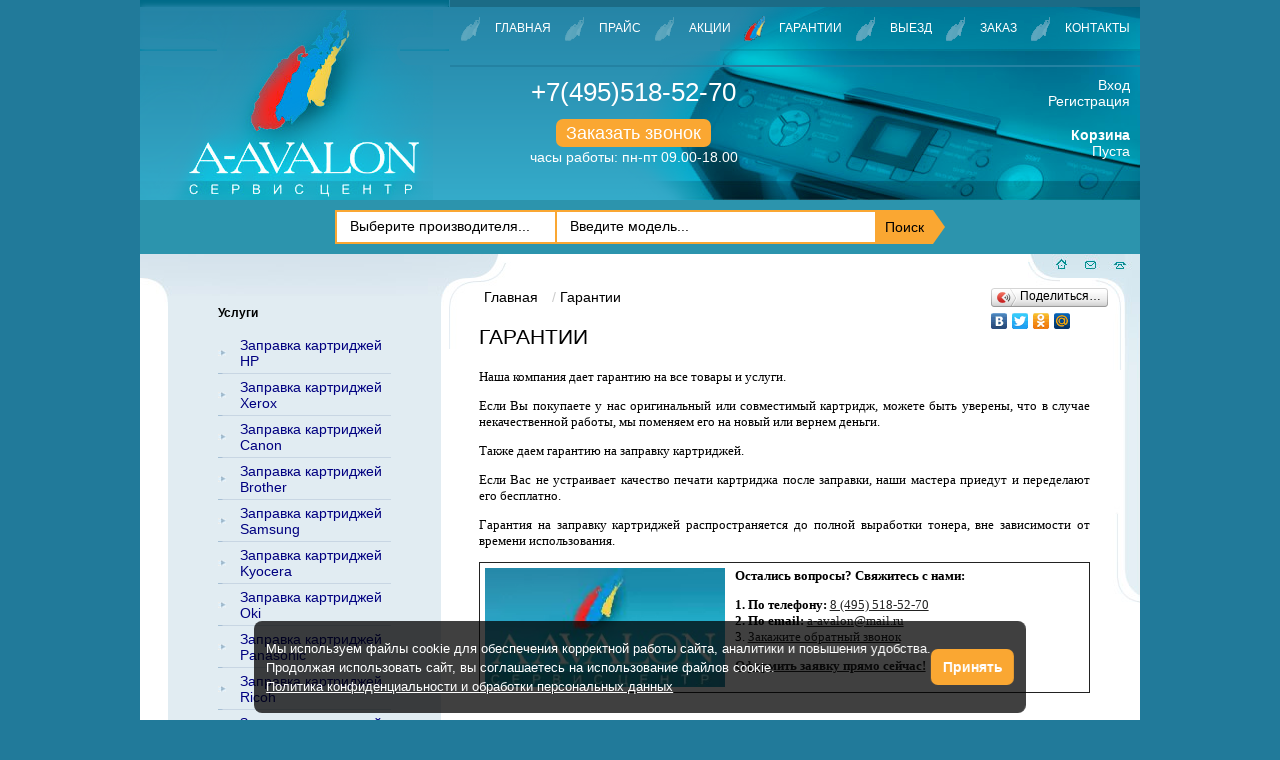

--- FILE ---
content_type: text/html; charset=UTF-8
request_url: https://www.a-avalon.ru/garantiya/
body_size: 9844
content:
<!doctype html>
<html lang="ru">
<head>
    <meta charset="utf-8">
<meta name='yandex-verification' content='75e0f37bc2683160' />
<meta name="google-site-verification" content="9V58WjZ27t7OClivy9tbQyapSrBwraQ0fe_seUflspM" />
<meta name="cmsmagazine" content="b660f4e6575228e09ad24f0c68fcf699" />
<script>
(function(i, s, o, g, r, a, m) {
  i['GoogleAnalyticsObject'] = r;
  i[r] = i[r] || function() {
    (i[r].q = i[r].q || []).push(arguments)
  }, i[r].l = 1 * new Date();
  a = s.createElement(o),
    m = s.getElementsByTagName(o)[0];
  a.async = 1;
  a.src = g;
  m.parentNode.insertBefore(a, m)
})(window, document, 'script', '//www.google-analytics.com/analytics.js', 'ga');

ga('create', 'UA-52478192-1', 'auto');
ga('send', 'pageview');
</script>
<!--[if IE]><script type="text/javascript" src="/js/excanvas.js"></script><![endif]-->

<base href="https://www.a-avalon.ru/">
<title>Гарантии компании «А-авалон»</title>
<meta name="description" content="Компания «А-Авалон» предлагает услуги по обслуживанию оргтехники: заправка картриджей, ремонт, обучение. Гарантии. Наш телефон в Москве: +7 (495) 518-52-70" /> 
<meta name="keywords" content="заправка, картридж, Гарантии"> 
<meta charset="utf-8">
  <meta name="viewport" content="width=device-width, initial-scale=1.0, user-scalable=no, maximum-scale=1.0, shrink-to-fit=no"/>

<link rel="shortcut icon" href="/favicon.ico">



<link rel="stylesheet" href="/static/boilerplate_v.css?v=6">






<link rel="stylesheet" href="/fancybox3/dist/jquery.fancybox.min.css?v=5" />
<script src="/js/jquery.min.js"></script>
<script type="text/javascript" src="/js/runtime.js"></script>
<script src="/fancybox3/dist/jquery.fancybox.min.js"></script>
<script type="text/javascript" src="/static/file2.js"></script>
<script src="/js/float-block.js"></script>



<!--[if lt IE 9]><script src="/js/html5shiv.js"></script><![endif]-->
<script type="text/javascript">
$(document).ready(function() {
  jQuery(".single_image").fancybox();
  jQuery(".zvonok-obr").fancybox({
    'titlePosition': 'inside',
    'transitionIn': 'none',
    'transitionOut': 'none'
  });
  jQuery('#header-navigation a[title="Акции"]').css({
    'text-decoration': 'underline'
  });
  jQuery("#upbutton").hide();

  // fade in #back-top
  jQuery(function() {
    jQuery(window).scroll(function() {
      if (jQuery(this).scrollTop() > 10) {
        jQuery('#upbutton').fadeIn();
      } else {
        jQuery('#upbutton').fadeOut();
      }
    });

    // scroll body to 0px on click
    jQuery('#upbutton').click(function() {
      jQuery('body,html').animate({
        scrollTop: 0
      }, 800);
      return false;
    });
  });

    jQuery("#FindForm_input").keyup(function(){
        vl=jQuery(this).val();
        if(vl.length>2){
            jQuery.ajax({
                url: '/index.php?id=3575&type=2&txt='+vl+'&parent='+jQuery("[name='marka']").val(),
                type: 'POST',
                success: function(data) {
                    data_arr=data.split("||");
                    str_search='';
                    for(i=0;i<data_arr.length;i++){
                        dat_temp=data_arr[i].split("**");
                        str_search+='<div class="search_result">'+dat_temp[0]+'<span class="hidden_url">'+dat_temp[1]+'</div></div>';
                    }
                    jQuery("#search_results").html(str_search);
                    jQuery("#search_results").show();
                }
            });
        }else{
            jQuery("#search_results").hide();
        }
    });
    jQuery(document).on("click",".search_result",function(){
        url=jQuery(this).find(".hidden_url").html();
        location.href=url;
        //jQuery("#FindForm_input").val(jQuery(this).html());
        //jQuery("#search_results").hide();
        //jQuery("form[name='fFind']").submit();
    });
  
});
</script>
<style>
    .tMassa { white-space: nowrap; }
    #search_results{width: 300px;position:absolute;z-index:1;background:#fff;border:1px solid #217a9a;max-height:180px;overflow:auto;}
    .search_result{cursor:pointer;background: #fff;line-height: 36px;padding-left: 20px;padding-right: 20px;/*border-bottom: 1px solid rgb(238, 238, 238);*/}
    .search_result:hover{background:#eee;}
    .hidden_url{display:none;}
</style>

</head>
<body class="page-id-63 page-main-template">
<header id="header" class=" clearfix">
	<div class="line_one" id="logo">
		<a href="/"><img src="/static/img/logo_m.png.webp" alt="Авалон-А" /></a>
	</div>
	<div class="mobile_menus">
	<div class="aside-toggler aside-trigger-toogle-left aside-trigger-left desktop-toggler"><span></span><span></span><span></span></div>
      </div>   
	<div class="line_one topmenuright">
		<nav id="header-navigation" class=" navigation tc clearfix" role="navigation">
			<ul><li  class="first">
    <a  href="https://www.a-avalon.ru/ " >Главная</a>
</li>
<li >
    <a  href="/pricelist/ " >Прайс</a>
</li>
<li >
    <a  href="/akcii/ " >Акции</a>
</li>
<li  class="active">
    <a  href="/garantiya/ " >Гарантии</a>
</li>
<li >
    <a  href="/viezd/ " >Выезд</a>
</li>
<li >
    <a  href="/mail/ " >Заказ</a>
</li>
<li  class="last">
    <a  href="/contacts/ " >Контакты</a>
</li>
</ul>
		</nav><div class="andro_aside-overlay aside-right-close"></div>
		<div class="tc blockphone" >
			<div class="phone">
                <a href="tel:+74955185270">+7(495)518-52-70</a>
			</div>
    			<p class="mt15">
    			    <a class="zvonok-obr" href="#zvonok">Заказать звонок</a>
    				<span>часы работы: пн-пт 09.00-18.00</span>
    			</p>
		</div>
		<div class="right_cart_kab">
		    <div class="profil">
		    <a href="auth/">Вход</a><br/>
<a href="reg/">Регистрация</a><br/>
		   </div>
		    <div class="shop-cart" data-shopcart="1" style="padding: 0;">
    <a href=""><b>Корзина</b></a>
	<div class="shop-cart-empty" style="padding: 0;">
		Пуста
	</div>
</div>

		    <style>
		        /* main */
#shk_prodHelper { position: absolute; z-index:100; width:150px; padding:5px; background-color:#f5f5f5; border:1px solid #888; display:none; box-shadow: 2px 2px 8px #B2B2B2; border-radius:4px; }
#shk_prodHelper div { padding:5px 0; text-align: center; }
.shk_loading { width:30px; height:30px; position: absolute; z-index:100; background:url('/assets/components/shopkeeper3/web/css/default/ajax-loader.gif') center center no-repeat #fff; border:1px solid #888; display: none; border-radius:4px; }

/* addit */
#shk_prodHelperName { width: 95%; margin: 0 auto; overflow: hidden; white-space: nowrap; text-overflow: ellipsis; }
#shk_prodHelper input[type="text"] { padding: 2px 5px; border: 1px solid #888; box-shadow: 1px 1px 4px #B2B2B2 inset; border-radius: 2px; font-size: 12px; text-align: center; }
#shk_prodHelperName .msg { width: 100%; text-overflow: clip; white-space: normal; }

.relative { width:100%; position:relative; }
.error { color:red; }
.price-add { color:red; padding-left:3px; line-height:0; }
.shk_count_button { width: 26px; height: 26px; white-space: nowrap; padding: 0; margin:0 4px; /*border-radius: 13px;*/ }
.shk-but { margin: 0 4px; }
.shk-count { padding: 2px; text-align: center; }

/* materials */
.materials { padding:5px 0; }
.materials img { width:70px; }
.materials input { cursor: pointer; }
		    </style>
		</div>
	</div>
	
	 <div class="search-wrapper">
	        
            <form action="psearch/" method="post" name="fFind" onsubmit="ActivateFindAlgoritm(document.fFind.pZapros.value); return false;">
            	<div class="lineForm" id="FindForm_select_conteiner">
            		<select id="1234" class="sel80" name="marka" tabindex="2">
            			<option value="all">Выберите производителя...</option>
            			<option	value="Brother">Brother</option>
            			<option	value="Canon">Canon</option>
            			<!--option	value="Dell">Dell</option-->
            			<!--option	value="Epson">Epson</option-->
            			<option	value="HP">HP</option>
            			<!--option	value="Konica Minolta">Konica Minolta</option-->
            			<option	value="Kyocera">Kyocera</option>
            			<option	value="Lexmark">Lexmark</option>
            			<option	value="OKI">OKI</option>
            			<option	value="Panasonic">Panasonic</option>
            			<option	value="Pantum">Pantum</option>
            			<!--option	value="Philips">Philips</option-->
            			<option	value="Ricoh">Ricoh</option>
            			<option	value="Samsung">Samsung</option>
            			<option	value="Sharp">Sharp</option>
            			<option	value="Toshiba">Toshiba</option>
            			<option	value="Xerox">Xerox</option>
            		</select>
            	</div>
            	<div class="lineForm" id="FindForm_input_conteiner">
            		<input class="1234" id="FindForm_input" autocomplete="off" type="text" name="pZapros" value="" placeholder="Введите модель..." />
            		<div id="search_results"></div>
            	</div>
            	<div class="FindForm_button-before"><input id="FindForm_button" type="submit" name="pFind" value="Поиск" placeholder="Поиск" />
            	</div>
            </form>
        </div>
</header>


<main id="main" class="clearfix" role="main">
    <aside id="aside" class="andro_aside andro_aside-left">
    <div>
       
        <section>
            <div class="sidebar " id="aside-widgets">
                <nav id="aside-navigation" class="b2" role="navigation">
                    <p style="font-weight:bold;font-size: 12px;">Услуги</p>
<ul>
<li class="first"><a href="/zapravka-kartridzhey-hp/">Заправка картриджей HP</a></li>
<li><a href="/zapravka-kartridzhey-xerox/">Заправка картриджей Xerox</a></li>
<li><a href="/zapravka-kartridzhey-canon/">Заправка картриджей Canon</a></li>
<li><a href="/zapravka-kartridzhey-brother/">Заправка картриджей Brother</a></li>
<li><a href="/zapravka-kartridzhey-samsung/">Заправка картриджей Samsung</a></li>
<li><a href="/kyocera/">Заправка картриджей Kyocera</a></li>
<li><a href="/oki/">Заправка картриджей Oki</a></li>
<li><a href="/panasonic/">Заправка картриджей Panasonic</a></li>
<li><a href="/zapravka-kartridzhej-ricoh/">Заправка картриджей Ricoh</a></li>
<li><a href="/zapravka-kartridzhej-sharp/">Заправка картриджей Sharp</a></li>
<li><a href="/zapravka-kartridzhej-toshiba/">Заправка картриджей Toshiba</a></li>
<li><a href="/zapravka-kartridzhej-lexmark/">Заправка картриджей Lexmark</a></li>
<li><a href="/zapravka-kartridzhej-pantum/">Заправка картриджей Pantum</a></li>
<li><a href="/zapravka-cvetnyh-kartridzhey/">Заправка цветных картриджей</a></li>
<li><a href="/zapravka-struynyh-kartridzhey/">Заправка струйных картриджей</a></li>
<li><a href="/remont-orgtehniki/">Ремонт оргтехники</a></li>
<li><a href="/remont-printerov/">Ремонт принтеров</a></li>
<li><a href="/remont-mfu/">Ремонт МФУ</a></li>
<li><a href="/remont-kopirovalnyix-apparatov/">Ремонт копировальных аппаратов</a></li>
<li><a href="/kursy-po-zapravke-i-remontu/">Обучение заправке картриджей</a></li>
</ul>
<p style="font-weight:bold;margin: 10px 0 5px 0;font-size: 12px;">Продажа</p>
<ul>
<li><a href="/prodazha-kartridzhey/">Новые картриджи</a></li>
</ul>
<p style="font-weight:bold;margin: 10px 0 5px 0;font-size: 12px;">Информация для клиентов</p>
<ul>
<li><a href="/pricelist/">Прайс лист</a></li>
<li><a href="/vopros-otvet/">Вопрос-Ответ</a></li>
<li><a href="/poleznaya-informatsiya/">Полезная информация</a></li>
<li><a href="/garantiya/">Гарантии</a></li>
<li><a href="/novosti/">Новости</a></li>
<li><a href="/otzyvy/">Отзывы</a></li>
<li><a href="/akcii/">Акции</a></li>
<li><a href="/kompaniya/">Компания</a></li>
<li><a href="/dogovor/">Договор</a></li>
<li><a href="/vakansii/">Вакансии</a></li>
<li class="last"><a href="/contacts/">Контакты</a></li>
</ul>
                    <br>
                    <a style="background:none;padding:0;" href="//eaist.mos.ru/cssp/#/suppliers/1967089" target="_blank;"><img src="images/PortalUser_03.png.webp" alt="Я зарегистрирован на Портале Поставщиков"></a>
                </nav>
            </div>
        </section>
    </div>
</aside>
<div class="andro_aside-overlay aside-left-close"></div>
    <section id="container" class="clearfix">
         <div id="container-header" class="b1">
             <ul class="B_crumbBox" style="list-style:none;"> <li class="B_firstCrumb" itemscope="itemscope" itemtype="//data-vocabulary.org/Breadcrumb"><a class="B_homeCrumb" itemprop="url" rel="Главная" href="/" ><span itemprop="title">Главная</span></a></li> <li class="B_lastCrumb" itemscope="itemscope" itemtype="//data-vocabulary.org/Breadcrumb"><a class="B_currentCrumb" itemprop="url" rel="Гарантии" ><span itemprop="title">Гарантии</span></a></li></ul>
           <h1 class="tt">Гарантии</h1>

        </div>
        <!--a href="/mail/" class="zak">Заказать</a-->
<div class="yashare-block garantiya">
            <script type="text/javascript" src="//yastatic.net/share/share.js" charset="utf-8"></script>
            <div class="yashare-auto-init" data-yashareL10n="ru" data-yashareType="button" data-yashareQuickServices="vkontakte,facebook,twitter,odnoklassniki,moimir"></div>
        </div>



        <article id="content" class="content-garantiya clearfix">
            <p>Наша компания дает гарантию на все товары и услуги. </p>
<p>Если Вы покупаете у нас оригинальный или совместимый картридж,  можете быть уверены, что в случае некачественной работы, мы поменяем его на новый или вернем деньги. </p>
<p>Также даем гарантию на заправку картриджей. </p>
<p>Если Вас не устраивает качество печати картриджа после заправки, наши мастера приедут и переделают его бесплатно. </p>
<p>Гарантия на заправку картриджей распространяется до полной выработки тонера, вне зависимости от времени использования.</p>
            <p style="clear:both;"></p>
            <div class="banner_bottom fz13 row">
   <div class="vol-sm-5 img"> <img src="/static/img/1new.jpg.webp" /></div>
    <div class="vol-sm-7">
        <p><strong>Остались вопросы? Свяжитесь с нами:</strong></p><p>
    <strong>1. По телефону: </strong><a href="tel:+74955185270">8 (495) 518-52-70</a><br>
    <strong>2. По email: </strong><a href="mailto:a-avalon@mail.ru">a-avalon@mail.ru</a><br>
    3. <a href="#zvonok" class="zvonok-obr">Закажите обратный звонок</a></p>
    <hr />
    <p><strong><a href="/mail/">Оформить заявку прямо сейчас!</a></strong></p></div>
</div>
        </article>
    </section>
</main>



<footer id="footer" class="row clearfix">
    <div class="vol-md-4 d-flex">
        <div class="vol-md-6">
         <div class="footer-map" style=""><a href="/karta-site/">Карта сайта</a></div>
         <div class="footer-map" style=""><a style="line-height: 1; display: block;" href="/policy/">Политика конфиденциальности</a></div>
         <div class="footer-map" style=""><a style="line-height: 1; display: block;" href="/agreement/">Пользовательское соглашение</a></div>
         <div class="footer-map" style=""><a style="line-height: 1; display: block;" href="/oferta/">Оферта</a></div>
         <div>© 2026 «А-Авалон»</div>
        
         </div>
         
   <div class="vol-md-6">
    <div class="footer-addres">
        <a href="mailto:a-avalon@mail.ru">a-avalon@mail.ru</a>
        <br/>
        <span><a href="tel:+74955185270">+7(495)518-52-70</a></span>
        <br />
        <span>г. Москва, ул. Трубная, д. 32, стр. 4, оф. 01, 02.</span>
        <span>часы работы: пн.-пт. 09.00-18.00</span>
    </div>
    </div>
    </div>
    <div class="vol-md-8  d-flex">
    <nav id="footer-navigation" class="navigation" role="navigation">
        <ul><li  class="first">
    <a  href="https://www.a-avalon.ru/ " >Главная</a>
</li>
<li >
    <a  href="/pricelist/ " >Прайс</a>
</li>
<li >
    <a  href="/akcii/ " >Акции</a>
</li>
<li  class="active">
    <a  href="/garantiya/ " >Гарантии</a>
</li>
<li >
    <a  href="/viezd/ " >Выезд</a>
</li>
<li >
    <a  href="/mail/ " >Заказ</a>
</li>
<li  class="last">
    <a  href="/contacts/ " >Контакты</a>
</li>
</ul>
    </nav>
<div class="navigation tc">
 <span> <a href="/zapravka-cvetnyh-kartridzhey/">Заправка цветных картриджей</a></span><span><a href="/zapravka-kartridzhey-hp/">Заправка  картриджей HP</a></span><span><a href="/zapravka-kartridzhey-samsung/">Заправка  картриджей Samsung</a></span><span><a href="/zapravka-kartridzhey-canon/">Заправка  картриджей Canon</a></span></div>
   
    <!--LiveInternet counter--><script type="text/javascript">
new Image().src = "//counter.yadro.ru/hit?r"+
escape(document.referrer)+((typeof(screen)=="undefined")?"":
";s"+screen.width+"*"+screen.height+"*"+(screen.colorDepth?
screen.colorDepth:screen.pixelDepth))+";u"+escape(document.URL)+
";"+Math.random();</script><!--/LiveInternet-->

<!-- Rating@Mail.ru counter -->
<script type="text/javascript">
var _tmr = window._tmr || (window._tmr = []);
_tmr.push({id: "1321554", type: "pageView", start: (new Date()).getTime()});
(function (d, w, id) {
  if (d.getElementById(id)) return;
  var ts = d.createElement("script"); ts.type = "text/javascript"; ts.async = true; ts.id = id;
  ts.src = (d.location.protocol == "https:" ? "https:" : "https:") + "//top-fwz1.mail.ru/js/code.js";
  var f = function () {var s = d.getElementsByTagName("script")[0]; s.parentNode.insertBefore(ts, s);};
  if (w.opera == "[object Opera]") { d.addEventListener("DOMContentLoaded", f, false); } else { f(); }
})(document, window, "topmailru-code");
</script><noscript><div>
<img src="//top-fwz1.mail.ru/counter?id=1321554;js=na" style="border:0;position:absolute;left:-9999px;" alt="" />
</div></noscript>
<!-- //Rating@Mail.ru counter -->
    <script type="text/javascript" src="//consultsystems.ru/script/20805/" charset="utf-8"></script>
     </div>
</footer>
<div style="display:none;" id="zvonok">


<div></div>

<form class="jotform-form" action="garantiya/" method="post">

<ul class="form-section">

<li class="form-line" data-type="control_textbox">
        <label class="form-label form-label-left form-label-auto" id="label_1" for="input_1">Ваше имя:<span style="color: red">*</span></label>
        <div id="cid_1" class="form-input"><input required="required" class="form-textbox validate[required]" placeholder="Иван" type="text" name="name" id="name" value="" /></div>
        <span></span>
</li>


<li class="form-line" data-type="control_textbox">
        <label class="form-label form-label-left form-label-auto" id="label_1" for="input_1">Ваш телефон:<span style="color: red">*</span></label>
        <div id="cid_1" class="form-input"><input required="required" class="form-textbox validate[required, Numeric]" placeholder="+7 (495) 000-00-00" type="number" name="phone" id="phone" value="" /></div>
        <span></span>
</li>

<li class="form-line-address" data-type="control_textbox">
       <input class="form-textbox" placeholder="" type="text" name="address" id="address" value="" />
    <input type="text" name="nospam:blank" value="" class="address-input-modal">
        <span></span>
</li>

<li class="form-line" data-type="control_textbox">
        <label class="form-label form-label-left form-label-auto" id="label_1" for="input_1">Комментарий:<span style="color: red">*</span></label><span></span> 
        <div id="cid_1" class="form-input"><textarea required="required" class="form-textarea validate[required]" placeholder="Ваш вопрос или просьба" name="message" id="message" cols="30" rows="6"></textarea></div>
</li>



      <li class="form-line" data-type="control_button" id="id_2">
          <div class="b1">
            <input style="-webkit-appearance: auto;" type="checkbox" name="agree" value="" required="required" />
            <span>Согласен с <a href="/policy/">политикой конфиденциальности и обработки данных</a> и <a href="/agreement/">условиями соглашения</a></span>
        </div>
        <div id="cid_2" class="form-input-wide">
            <button id="input_2" type="submit"  class="form-submit-button" onclick="ga('send', 'pageview', '/virtual/forma-zakazat-zvonok-otpravit');yaCounter25451453.reachGoal('zakaz-obratnogo-zvonka');return true;">
              Отправить
            </button>
        </div>
      </li>
      <li>Поля, отмеченные «*» являются обязательными к заполнению.</li>

</form></div>
<div id="upbutton">
    <a href="#top"><span></span></a>
</div>
<noindex>
    <script async src="[data-uri]"></script>
</noindex>
<script>
    // Инициализация обработчика плавающего элемента
    scrollFloat.init(document.getElementById('float-block'));
</script>

<!-- calltouch -->
<script>
(function(w,d,n,c){ w.CalltouchDataObject=n;w[n]=function(){ w[n]["callbacks"].push(arguments)};if(!w[n]["callbacks"]){ w[n]["callbacks"]=[]}w[n]["loaded"]=false;if(typeof c!=="object"){ c=[c]}w[n]["counters"]=c;for(var i=0;i<c.length;i+=1){ p(c[i])}function p(cId){ var a=d.getElementsByTagName("script")[0],s=d.createElement("script"),i=function(){ a.parentNode.insertBefore(s,a)},m=typeof Array.prototype.find === 'function',n=m?"init-min.js":"init.js";s.async=true;s.src="https://mod.calltouch.ru/"+n+"?id="+cId;if(w.opera=="[object Opera]"){ d.addEventListener("DOMContentLoaded",i,false)}else{ i()}}})(window,document,"ct","zabz3d2r");
</script>
<!-- calltouch -->


<!-- Yandex.Metrika counter -->
<script type="text/javascript" >
   (function(m,e,t,r,i,k,a){ m[i]=m[i]||function(){ (m[i].a=m[i].a||[]).push(arguments)};
   m[i].l=1*new Date();k=e.createElement(t),a=e.getElementsByTagName(t)[0],k.async=1,k.src=r,a.parentNode.insertBefore(k,a)})
   (window, document, "script", "https://mc.yandex.ru/metrika/tag.js", "ym");

   ym(25451453, "init", {
        clickmap:true,
        trackLinks:true,
        accurateTrackBounce:true,
        webvisor:true
   });
</script>
<noscript><div><img src="https://mc.yandex.ru/watch/25451453" style="position:absolute; left:-9999px;" alt="" /></div></noscript>
<!-- /Yandex.Metrika counter -->
<!-- calltouch request-->
<script>
    Element.prototype.matches || (Element.prototype.matches = Element.prototype.matchesSelector || Element.prototype.webkitMatchesSelector || Element.prototype.mozMatchesSelector || Element.prototype.msMatchesSelector), Element.prototype.closest || (Element.prototype.closest = function (e) { for (var t = this; t;) { if (t.matches(e)) return t; t = t.parentElement } return null });
    var ct_get_val = function (form, selector) { if (!!form.querySelector(selector)) { return form.querySelector(selector).value; } else { return ''; } }
    document.addEventListener('click', function (e) { SendCalltouch(e) });
    function SendCalltouch(e) {
        var t_el = e.target;
        if (t_el.closest('form button[type="submit"], form input[type="submit"]')) {
            try {
                var form = t_el.closest('form');
                var fio = ct_get_val(form, 'input[name="name"],input[name="fullname"]');
                var phone = ct_get_val(form, 'input[name="phone"]');
                var email = ct_get_val(form, 'input[name="mail"]');
                var com = ct_get_val(form, 'textarea[name="message"]');
                var sub = 'Заявка с ' + location.hostname;
                var ct_site_id = 73488;
                var ct_data = {
                    fio: fio,
                    phoneNumber: phone,
                    email: email,
                    comment: com,
                    subject: sub,
                    requestUrl: location.href,
                    sessionId: window.call_value
                };
                var post_data = Object.keys(ct_data).reduce(function (a, k) { if (!!ct_data[k]) { a.push(k + '=' + encodeURIComponent(ct_data[k])); } return a }, []).join('&');
                var CT_URL = 'https://api.calltouch.ru/calls-service/RestAPI/requests/' + ct_site_id + '/register/';
                var req_inp = form.querySelectorAll('input[required="required"]:not([type="hidden"]), textarea[required="required"]:not([type="hidden"]');
                var ct_valid = Array.from(req_inp).every(inp => inp.value.trim() != '') && (phone.replace(/[^0-9]/gim, '').length > 9 || email) && !!fio;
                console.log(ct_data, ct_valid)
                if (ct_valid && !window.ct_snd_flag) {
                    window.ct_snd_flag = 1; setTimeout(function () { window.ct_snd_flag = 0; }, 15000);
                    var request = window.ActiveXObject ? new ActiveXObject("Microsoft.XMLHTTP") : new XMLHttpRequest();
                    request.open("POST", CT_URL, true); request.setRequestHeader('Content-Type', 'application/x-www-form-urlencoded');
                    request.send(post_data);
                }
            } catch (e) { console.log(e); }
        }
    }
</script>
<!-- calltouch request-->
<div id="cookie_notification">
	<p>
		Мы используем файлы cookie для обеспечения корректной работы сайта, аналитики и повышения удобства.
		<br>
		Продолжая использовать сайт, вы соглашаетесь на использование файлов cookie.
		<br>
		<a href="/policy/" target="_blank">Политика конфиденциальности и обработки персональных данных</a>
	</p>
	<button class="zak3 cookie_accept">Принять</button>
</div>
<script> 
	function checkCookies(){
    let cookieDate = localStorage.getItem('cookieDate');
    let cookieNotification = document.getElementById('cookie_notification');
    let cookieBtn = cookieNotification.querySelector('.cookie_accept');
  
    // Если записи про кукисы нет или она просрочена на 1 год, то показываем информацию про кукисы
    if( !cookieDate || (+cookieDate + 31536000000) < Date.now() ){
        cookieNotification.classList.add('show');
  }
  
    // При клике на кнопку, в локальное хранилище записывается текущая дата в системе UNIX
    cookieBtn.addEventListener('click', function(){
        localStorage.setItem( 'cookieDate', Date.now() );
        cookieNotification.classList.remove('show');
  })
}
checkCookies();
</script>

<script src="/assets/components/shopkeeper3/web/js/lang/ru.js?v=3.2.7pl3"></script>
<script src="/assets/components/shopkeeper3/web/js/shopkeeper.js?v=3.2.7pl3"></script>
	<script type="text/javascript">
        SHK.data = {"price_total":"0.00","items_total":0,"items_unique_total":0,"delivery_price":0,"delivery_name":"","ids":[]};
        jQuery(document).ready(function(){
            SHK.init( {"prodCont":"div.shk-item","site_base_url":"\/","counterField":false,"counterFieldCart":true,"changePrice":"1","flyToCart":"nofly","noLoader":false,"allowFloatCount":false,"animCart":true,"goToOrderFormPage":false,"orderFormPageUrl":"\/order\/","debug":true} );
        });
	</script>

</body>
</html>

--- FILE ---
content_type: text/javascript
request_url: https://www.a-avalon.ru/js/float-block.js
body_size: 344
content:
// var scrollFloat = function () {
//     'use strict';

//     var app = {};

//     app.init = function init (node) {
//         if (!node || node.nodeType !== 1) {
//             throw new Error(node + ' is not DOM element');
//         }
//         handleWindowScroll(node);
//     };

//     function handleWindowScroll (floatElement) {
        
//         var top = $(floatElement).offset().top
        
//         window.onscroll = function () {
//             if (window.scrollY > top) {
//                 floatElement.style.position = 'fixed';
//                 floatElement.style.top = '0';
//             } else {
//                 floatElement.style.position = '';
//                 floatElement.style.top = '';
//             }
//         };
//     }

//     return app;
// }();

var scrollFloat = function () {
    'use strict';

    var app = {};

    app.init = function init (node) {
        if (!node || node.nodeType !== 1) {
            throw new Error(node + ' is not DOM element');
        }
        handleWindowScroll(node);
    };

    function handleWindowScroll (floatElement) {
        
        var $floatElement = $(floatElement),
            top = $floatElement.offset().top,
            bottom = $floatElement.parents('table').offset().top + $floatElement.parents('table').height();
        
        window.onscroll = function () {
            if (window.scrollY > top && window.scrollY < bottom) {
                floatElement.style.position = 'fixed';
                floatElement.style.top = '0';
            } else {
                floatElement.style.position = '';
                floatElement.style.top = '';
            }
        };
    }

    return app;
}();

